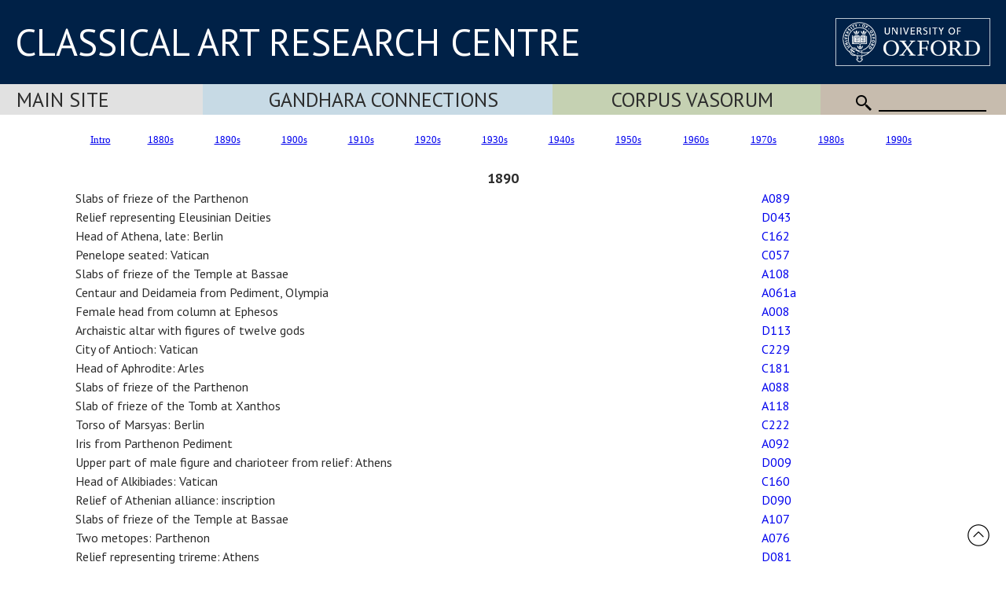

--- FILE ---
content_type: text/html; Charset=utf-8
request_url: https://www.carc.ox.ac.uk/Publications/ASP/shc.asp?acqDate=1890
body_size: 50955
content:
<!doctype html>
<html lang="en">
<head lang="en">
<meta charset="UTF-8">
<meta content="width=device-width, initial-scale=1.0" name="viewport" />
<title>Publications</title>
<link rel="canonical" href="https://www.carc.ox.ac.uk/Publications/ASP/shc.asp?acqDate=1890" />
<link rel="stylesheet" href="https://fonts.googleapis.com/css?family=Open+Sans:400|Fira+Sans:400,600,300|Oswald:400,500|Lora:400" />
<link rel="stylesheet" href="https://fonts.googleapis.com/css?family=PT+Sans:400,700,400italic,700italic|PT+Sans+Narrow:400,700|PT+Serif:400,700,400italic&subset=latin,latin-ext" />
<link href="/CARCTest15/css/carc4.css?v=21" rel="stylesheet" />
<link rel="shortcut icon" href="https://www.ox.ac.uk/sites/default/themes/custom/oxweb/favicon.ico" />
<link rel="apple-touch-icon" href="https://www.ox.ac.uk/sites/default/themes/custom/oxweb/apple-touch-icon-114x114.png" />
<link rel="apple-touch-icon-precomposed" href="https://www.ox.ac.uk/sites/default/themes/custom/oxweb/apple-touch-icon-114x114.png" />
<!-- Google Tag Manager -->
<script>(function(w,d,s,l,i){w[l]=w[l]||[];w[l].push({'gtm.start':
new Date().getTime(),event:'gtm.js'});var f=d.getElementsByTagName(s)[0],
j=d.createElement(s),dl=l!='dataLayer'?'&l='+l:'';j.async=true;j.src=
'https://www.googletagmanager.com/gtm.js?id='+i+dl;f.parentNode.insertBefore(j,f);
})(window,document,'script','dataLayer','GTM-NG2FTN64');</script>
<!-- End Google Tag Manager -->
<script type="text/javascript" src="/XDB/Javascript/analytics.js?v=55"></script>
<script type="text/javascript" src="/XDB/Javascript/toggleFrame.js?v=55"></script>
<script type="text/javascript" src="/XDB/Javascript/ajaxCommunications2.js?v=55"></script>
<script type="text/javascript" src="/XDB/Javascript/commonAjax.js?v=55"></script>
</head>
<body>

<script type="text/javascript">
var garrSliderTitles = [];
var garrSliderURLs = [];
var garrSliderImagesLarge = [];
var garrSliderImagesMedium = [];
var garrSliderImagesSmall = [];
</script>
<script src="/scripts/slider.js?v=55" type="text/javascript"></script>

<script>
	function showMenu(menuTitle) {
		if (!isMobile()) {
			document.getElementById(menuTitle).style.display='block';
		}
	}

	function showMenuMultiColumn(menuTitle) {
		if (!isMobile()) {
			document.getElementById(menuTitle).style.display='flex';
		}
	}

	function hideMenu(menuTitle) {
		if (!isMobile()) {
			document.getElementById(menuTitle).style.display='none';
		}
	}
	
	function toggleMenu(menuTitle) {
		if (isMobile()) {
			if (document.getElementById(menuTitle).style.display == 'block') {
				document.getElementById(menuTitle).style.display = 'none';
			} else {
				document.getElementById(menuTitle).style.display = 'block';
			}
		}
	}

	function showFrame(id) {
		document.getElementById(id).style.display = 'block';
	}
	
	function hideFrame(id) {
		document.getElementById(id).style.display = 'none';
	}

	function isMobile() {
		var element = document.getElementById('mobileMenu');
		var style = window.getComputedStyle(element);
		var display = style.getPropertyValue('display');
		if (display == 'block') 
			return(true);
		else
			return(false);
	}
	
	function toggleMobileMenu() {
		if (document.getElementById('mobileMenu').style.display == 'block')
			document.getElementById('mobileMenu').style.display='none';
		else
			document.getElementById('mobileMenu').style.display='block';		
	}

function MM_findObj(n, d) { //v4.0
var p,i,x; if(!d) d=document; if((p=n.indexOf("?"))>0&&parent.frames.length) {
d=parent.frames[n.substring(p+1)].document; n=n.substring(0,p);}
if(!(x=d[n])&&d.all) x=d.all[n]; for (i=0;!x&&i<d.forms.length;i++) x=d.forms[i][n];
for(i=0;!x&&d.layers&&i<d.layers.length;i++) x=MM_findObj(n,d.layers[i].document);
if(!x && document.getElementById) x=document.getElementById(n); return x;
}

function MM_showHideLayers() { //v3.0
var i,p,v,obj,args=MM_showHideLayers.arguments;
for (i=0; i<(args.length-2); i+=3) if ((obj=MM_findObj(args[i]))!=null) { v=args[i+2];
if (obj.style) { obj=obj.style; v=(v=='show')?'visible':(v='hide')?'hidden':v; }
obj.visibility=v; }
}

</script>

<div id="header">
<div class="titlewrapper">
  <div class="title" style="flex: 2; align-self: center; "><div style="margin-bottom: 8px;"><a href="/index.htm" style="line-height: 1.0em; ">CLASSICAL ART RESEARCH CENTRE</a></div></div>
	<div class="title logoContainer">
		<div style="vertical-align: top">
			<div class="logo">
				<a href="https://www.ox.ac.uk/"><img src="/images/headers/brand_marks_for_web1/brand marks for web/ox_brand3_rev_rect.gif" width="197" height="61" alt="University of Oxford" title="External link"/></a>
			</div>			
		</div>
	</div>
</div>
</div>

 <div class='departmentBarBackground'>
	   <div class='departmentBar'>
	     <div class='departmentBarItem MainSite departmentNotSelected' style="flex:1.1; text-align: left; padding-left: 1.3rem;"><a href='/carc'>Main Site</a></div>
	     <div class='departmentBarItem GandharaConnections departmentNotSelected' style="flex:2;"><a href='/GandharaConnections'>Gandhara Connections</a></div>
	     <div class='departmentBarItem CVA  departmentNotSelected' style="flex:1.5;"><a href='/cva'>Corpus Vasorum</a></div>
	     <div class='departmentBarItem SearchBackground' style="white-space:nowrap; cursor: default;">
					<div class='mobile'><img src='/images/template/icoMenu.png' onclick='toggleMobileMenu();' alt="Menu" /></div>
					<div class='nonMobile'>
						<img src='/CARCTest15/images/icoSearch.png' class='icoSearch' alt="Search" />
						<div class='icoSearch'>
							<input title="Enter the terms you wish to search for" type="text" 
							 class="searchBox" value="" size="15" maxlength="512" style="width:100%;"
							 id='SearchString'
							 onchange="window.location='/searchParent.asp?SearchString=' + encodeURIComponent(getElementById('SearchString').value);"
							 >
						</div>
					</div>
				</div>
		</div>

	<div id='mobileMenu'>

<a href='/carc' class='departmentMobileItem MainSite'>Main Site</a><a href='/gandharaConnections' class='departmentMobileItem GandharaConnections'>Gandhara Connections</a><a href='/cva' class='departmentMobileItem CVA'>Vase Corpus (CVA Online)</a>
					<div class='departmentMobileItem'>
					<div class='searchContainer'>
						<div style='flex:1'>
							<img src='/CARCTest15/images/icoSearch.png' class='icoSearch' alt="Search" />
						</div>
						<div style='flex:10'>
							<input title="Enter the terms you wish to search for" type="text" 
							 class="searchBox" value="" size="15" maxlength="512" style="width:100%;"
							 id='SearchStringMobile'
							 onchange="window.location='/searchParent.asp?SearchString=' + encodeURIComponent(getElementById('SearchStringMobile').value);"
							 >

						</div>
					</div>
	</div>


	</div>
</div>

<div id="contentXDB">

	<script language="JavaScript" src="/XDB/Javascript/commonPage3.js?v=55"></script><script language="JavaScript">
<!--
function calcVAT() {
	obj('VAT').value = Math.round(parseFloat(obj('Net').value) * 0 * 100) / 100;
	obj('Gross').value = parseFloat(obj('Net').value) + parseFloat(obj('VAT').value);
}

var gblnStopSave = false;  

function setListValue(editFieldName, listPrefix) {
	var entryVal, i, listVal, found, listValText;

  gblnStopSave = false;
	obj(editFieldName + 'Text').value = trimFull(obj(editFieldName + 'Text').value);
	entryVal = obj(editFieldName + 'Text').value.toUpperCase();
//alert('setlistvalue:' + editFieldName + ':' + entryVal + ':' + listPrefix);
  lastChar = entryVal.substring(entryVal.length, 1);
	found = false;
	if ((entryVal == ' ') || (entryVal == '')) {
		obj(listPrefix+editFieldName).selectedIndex = 0;
	}
	else {
		if (isNumeric(entryVal))  {
			for (i=0; i<obj(listPrefix+editFieldName).length; i++) {
				listVal = parseInt(obj(listPrefix+editFieldName).options[i].text, 10);
				if (isNaN(listVal)) {
					// do nothing
				}
				else {
					if (listVal >= entryVal) {
						obj(listPrefix+editFieldName).selectedIndex = i;
						i = obj(listPrefix+editFieldName).length + 1;
						found = true;
					}	
				}
			}		
		}
		else {
		  if (lastChar == '-') {
			  entryVal = stripListCharNoHyphen(entryVal).toUpperCase();
			} else {
			  entryVal = stripListChar(entryVal).toUpperCase();
			}
			for (i=0; i<obj(listPrefix+editFieldName).length; i++) {
  		  if (lastChar == '-') {
	  			listValText = stripListCharNoHyphen(obj(listPrefix+editFieldName).options[i].text.toUpperCase());
			  } else {
	  			listValText = stripListChar(obj(listPrefix+editFieldName).options[i].text.toUpperCase());
			  }
//alert(listValText + ':' + entryVal + ':' + (listValText >= entryVal) );
       listValText = deAccent(listValText); 
				if (listValText >= entryVal) {
					// only set if the first letters match exactly - otherwise we assume it is a new entry to the list
					listValText = listValText.substring(0,entryVal.length);
					if (listValText == entryVal) {
						obj(listPrefix+editFieldName).selectedIndex = i;
						i = obj(listPrefix+editFieldName).length + 1;
						found = true;
						}
					else {
						obj(listPrefix+editFieldName).selectedIndex = 0;
						i = obj(listPrefix+editFieldName).length + 1;
						found = true;
						}
				}	
			}
		}
		if ((found == false) || (obj(listPrefix+editFieldName).selectedIndex == 0)) {
			obj(listPrefix+editFieldName).selectedIndex = 0;
			if (listPrefix != '') {
				obj(editFieldName).value = '';
			}
		}
	}
}
//-->
</script>
<script type="text/javascript" src="/XDB/Javascript/analytics.js">
</script>


  <table width="90%" align="center" cellspacing="1">
    <tr align="center" valign="middle"> 
      <td height="20"> 
        <div align="center"><font color="#333399"><u><font face="Times New Roman, Times, serif" size="2"><a href="shc.asp">Intro</a></font></u></font></div>
      </td>
      <td height="20"> 
        <div align="center"><font color="#333399"><u><font face="Times New Roman, Times, serif" size="2"><a href="shc.asp?acqDate=1880">1880s</a></font></u></font></div>
      </td>
      <td height="20"> 
        <div align="center"><font color="#333399"><u><font face="Times New Roman, Times, serif" size="2"><a href="shc.asp?acqDate=1890">1890s</a></font></u></font></div>
      </td>
      <td height="20"> 
        <div align="center"><font color="#333399"><u><font face="Times New Roman, Times, serif" size="2"><a href="shc.asp?acqDate=1900">1900s</a></font></u></font></div>
      </td>
      <td height="20"> 
        <div align="center"><font color="#333399"><u><font face="Times New Roman, Times, serif" size="2"><a href="shc.asp?acqDate=1910">1910s</a></font></u></font></div>
      </td>
      <td height="20"> 
        <div align="center"><font color="#333399"><u><font face="Times New Roman, Times, serif" size="2"><a href="shc.asp?acqDate=1920">1920s</a></font></u></font></div>
      </td>
      <td height="20"> 
        <div align="center"><font color="#333399"><u><font face="Times New Roman, Times, serif" size="2"><a href="shc.asp?acqDate=1930">1930s</a></font></u></font></div>
      </td>
      <td height="20"> 
        <div align="center"><font color="#333399"><u><font face="Times New Roman, Times, serif" size="2"><a href="shc.asp?acqDate=1940">1940s</a></font></u></font></div>
      </td>
      <td height="20"> 
        <div align="center"><font color="#333399"><u><font face="Times New Roman, Times, serif" size="2"><a href="shc.asp?acqDate=1950">1950s</a></font></u></font></div>
      </td>
      <td height="20"> 
        <div align="center"><font color="#333399"><u><font face="Times New Roman, Times, serif" size="2"><a href="shc.asp?acqDate=1960">1960s</a></font></u></font></div>
      </td>
      <td height="20"> 
        <div align="center"><font color="#333399"><u><font face="Times New Roman, Times, serif" size="2"><a href="shc.asp?acqDate=1970">1970s</a></font></u></font></div>
      </td>
      <td height="20"> 
        <div align="center"><font color="#333399"><u><font face="Times New Roman, Times, serif" size="2"><a href="shc.asp?acqDate=1980">1980s</a></font></u></font></div>
      </td>
      <td height="20"> 
        <div align="center"><font color="#333399"><u><font face="Times New Roman, Times, serif" size="2"><a href="shc.asp?acqDate=1990">1990s</a></font></u></font></div>
      </td>
    </tr>
  </table>

<center>
  <TABLE width=90%>
<TR><TD colspan=2 align=center>&nbsp;</td></tr><TR><TD colspan=2 align=center><a name="1890"><font size=+1><B>1890</b></font></td></tr><TR><TD width=80% valign=top>Slabs of frieze of the Parthenon</TD><TD width=20% valign=top><A target=_blank href=/CGPrograms/Cast/ASP/Cast.asp?CastNo=A089>A089</a><BR></TD></TR>
<TR><TD width=80% valign=top>Relief representing Eleusinian Deities</TD><TD width=20% valign=top><A target=_blank href=/CGPrograms/Cast/ASP/Cast.asp?CastNo=D043>D043</a><BR></TD></TR>
<TR><TD width=80% valign=top>Head of Athena, late: Berlin</TD><TD width=20% valign=top><A target=_blank href=/CGPrograms/Cast/ASP/Cast.asp?CastNo=C162>C162</a><BR></TD></TR>
<TR><TD width=80% valign=top>Penelope seated: Vatican</TD><TD width=20% valign=top><A target=_blank href=/CGPrograms/Cast/ASP/Cast.asp?CastNo=C057>C057</a><BR></TD></TR>
<TR><TD width=80% valign=top>Slabs of frieze of the Temple at Bassae</TD><TD width=20% valign=top><A target=_blank href=/CGPrograms/Cast/ASP/Cast.asp?CastNo=A108>A108</a><BR></TD></TR>
<TR><TD width=80% valign=top>Centaur and Deidameia from Pediment, Olympia</TD><TD width=20% valign=top><A target=_blank href=/CGPrograms/Cast/ASP/Cast.asp?CastNo=A061a>A061a</a><BR></TD></TR>
<TR><TD width=80% valign=top>Female head from column at Ephesos</TD><TD width=20% valign=top><A target=_blank href=/CGPrograms/Cast/ASP/Cast.asp?CastNo=A008>A008</a><BR></TD></TR>
<TR><TD width=80% valign=top>Archaistic altar with figures of twelve gods</TD><TD width=20% valign=top><A target=_blank href=/CGPrograms/Cast/ASP/Cast.asp?CastNo=D113>D113</a><BR></TD></TR>
<TR><TD width=80% valign=top>City of Antioch: Vatican</TD><TD width=20% valign=top><A target=_blank href=/CGPrograms/Cast/ASP/Cast.asp?CastNo=C229>C229</a><BR></TD></TR>
<TR><TD width=80% valign=top>Head of Aphrodite: Arles</TD><TD width=20% valign=top><A target=_blank href=/CGPrograms/Cast/ASP/Cast.asp?CastNo=C181>C181</a><BR></TD></TR>
<TR><TD width=80% valign=top>Slabs of frieze of the Parthenon</TD><TD width=20% valign=top><A target=_blank href=/CGPrograms/Cast/ASP/Cast.asp?CastNo=A088>A088</a><BR></TD></TR>
<TR><TD width=80% valign=top>Slab of frieze of the Tomb at Xanthos</TD><TD width=20% valign=top><A target=_blank href=/CGPrograms/Cast/ASP/Cast.asp?CastNo=A118>A118</a><BR></TD></TR>
<TR><TD width=80% valign=top>Torso of Marsyas: Berlin</TD><TD width=20% valign=top><A target=_blank href=/CGPrograms/Cast/ASP/Cast.asp?CastNo=C222>C222</a><BR></TD></TR>
<TR><TD width=80% valign=top>Iris from Parthenon Pediment</TD><TD width=20% valign=top><A target=_blank href=/CGPrograms/Cast/ASP/Cast.asp?CastNo=A092>A092</a><BR></TD></TR>
<TR><TD width=80% valign=top>Upper part of male figure and charioteer from relief: Athens</TD><TD width=20% valign=top><A target=_blank href=/CGPrograms/Cast/ASP/Cast.asp?CastNo=D009>D009</a><BR></TD></TR>
<TR><TD width=80% valign=top>Head of Alkibiades: Vatican</TD><TD width=20% valign=top><A target=_blank href=/CGPrograms/Cast/ASP/Cast.asp?CastNo=C160>C160</a><BR></TD></TR>
<TR><TD width=80% valign=top>Relief of Athenian alliance: inscription</TD><TD width=20% valign=top><A target=_blank href=/CGPrograms/Cast/ASP/Cast.asp?CastNo=D090>D090</a><BR></TD></TR>
<TR><TD width=80% valign=top>Slabs of frieze of the Temple at Bassae</TD><TD width=20% valign=top><A target=_blank href=/CGPrograms/Cast/ASP/Cast.asp?CastNo=A107>A107</a><BR></TD></TR>
<TR><TD width=80% valign=top>Two metopes: Parthenon</TD><TD width=20% valign=top><A target=_blank href=/CGPrograms/Cast/ASP/Cast.asp?CastNo=A076>A076</a><BR></TD></TR>
<TR><TD width=80% valign=top>Relief representing trireme: Athens</TD><TD width=20% valign=top><A target=_blank href=/CGPrograms/Cast/ASP/Cast.asp?CastNo=D081>D081</a><BR></TD></TR>
<TR><TD width=80% valign=top>Demosthenes: Vatican</TD><TD width=20% valign=top><A target=_blank href=/CGPrograms/Cast/ASP/Cast.asp?CastNo=C212>C212</a><BR></TD></TR>
<TR><TD width=80% valign=top>Medusa Rondanini</TD><TD width=20% valign=top><A target=_blank href=/CGPrograms/Cast/ASP/Cast.asp?CastNo=B206b>B206b</a><BR></TD></TR>
<TR><TD width=80% valign=top>Terra-cotta plaque: Alcaeus and Sappho</TD><TD width=20% valign=top><A target=_blank href=/CGPrograms/Cast/ASP/Cast.asp?CastNo=D127>D127</a><BR></TD></TR>
<TR><TD width=80% valign=top>The group of Laocoon and his sons</TD><TD width=20% valign=top><A target=_blank href=/CGPrograms/Cast/ASP/Cast.asp?CastNo=B130b>B130b</a><BR></TD></TR>
<TR><TD width=80% valign=top>Seated youth: Olympia</TD><TD width=20% valign=top><A target=_blank href=/CGPrograms/Cast/ASP/Cast.asp?CastNo=B131>B131</a><BR></TD></TR>
<TR><TD width=80% valign=top>Relief from Pergamon: Giant and dog</TD><TD width=20% valign=top><A target=_blank href=/CGPrograms/Cast/ASP/Cast.asp?CastNo=A144>A144</a><BR></TD></TR>
<TR><TD width=80% valign=top>Torso of Herakles: Karlsruhe</TD><TD width=20% valign=top><A target=_blank href=/CGPrograms/Cast/ASP/Cast.asp?CastNo=C134>C134</a><BR></TD></TR>
<TR><TD width=80% valign=top>Two metopes: Parthenon</TD><TD width=20% valign=top><A target=_blank href=/CGPrograms/Cast/ASP/Cast.asp?CastNo=A075>A075</a><BR></TD></TR>
<TR><TD width=80% valign=top>Relief from an early temple at Assos: subject a feast</TD><TD width=20% valign=top><A target=_blank href=/CGPrograms/Cast/ASP/Cast.asp?CastNo=A009>A009</a><BR></TD></TR>
<TR><TD width=80% valign=top>Cyrene and lion: archaic relief, Olympia</TD><TD width=20% valign=top><A target=_blank href=/CGPrograms/Cast/ASP/Cast.asp?CastNo=A004>A004</a><BR></TD></TR>
<TR><TD width=80% valign=top>Three nymphs: relief</TD><TD width=20% valign=top><A target=_blank href=/CGPrograms/Cast/ASP/Cast.asp?CastNo=E002>E002</a><BR></TD></TR>
<TR><TD width=80% valign=top>Slabs of frieze of the Mausoleum</TD><TD width=20% valign=top><A target=_blank href=/CGPrograms/Cast/ASP/Cast.asp?CastNo=A138>A138</a><BR></TD></TR>
<TR><TD width=80% valign=top>Charioteer from Mausoleum frieze</TD><TD width=20% valign=top><A target=_blank href=/CGPrograms/Cast/ASP/Cast.asp?CastNo=A140>A140</a><BR></TD></TR>
<TR><TD width=80% valign=top>Kore from Erechtheum: London</TD><TD width=20% valign=top><A target=_blank href=/CGPrograms/Cast/ASP/Cast.asp?CastNo=A105>A105</a><BR></TD></TR>
<TR><TD width=80% valign=top>Slabs of frieze of the Parthenon</TD><TD width=20% valign=top><A target=_blank href=/CGPrograms/Cast/ASP/Cast.asp?CastNo=A090>A090</a><BR></TD></TR>
<TR><TD width=80% valign=top>Slabs of frieze of the Mausoleum</TD><TD width=20% valign=top><A target=_blank href=/CGPrograms/Cast/ASP/Cast.asp?CastNo=A139>A139</a><BR></TD></TR>
<TR><TD width=80% valign=top>Four-sided archaic stele: Sparta</TD><TD width=20% valign=top><A target=_blank href=/CGPrograms/Cast/ASP/Cast.asp?CastNo=D011>D011</a><BR></TD></TR>
<TR><TD width=80% valign=top>Upper part of male figure and charioteer from relief: Athens</TD><TD width=20% valign=top><A target=_blank href=/CGPrograms/Cast/ASP/Cast.asp?CastNo=D010>D010</a><BR></TD></TR>
<TR><TD width=80% valign=top>Theseus of the Parthenon</TD><TD width=20% valign=top><A target=_blank href=/CGPrograms/Cast/ASP/Cast.asp?CastNo=A091>A091</a><BR></TD></TR>
<TR><TD width=80% valign=top>Dedicatory relief to Dionysos</TD><TD width=20% valign=top><A target=_blank href=/CGPrograms/Cast/ASP/Cast.asp?CastNo=D079>D079</a><BR></TD></TR>
<TR><TD width=80% valign=top>Wounded Amazon: Capitol</TD><TD width=20% valign=top><A target=_blank href=/CGPrograms/Cast/ASP/Cast.asp?CastNo=C087>C087</a><BR></TD></TR>
<TR><TD width=80% valign=top>Venus Genetrix: Louvre</TD><TD width=20% valign=top><A target=_blank href=/CGPrograms/Cast/ASP/Cast.asp?CastNo=C093>C093</a><BR></TD></TR>
<TR><TD width=80% valign=top>Slabs of frieze of the Temple at Bassae</TD><TD width=20% valign=top><A target=_blank href=/CGPrograms/Cast/ASP/Cast.asp?CastNo=A106>A106</a><BR></TD></TR>
<TR><TD width=80% valign=top>Fragment of sepulchral relief: Aegina</TD><TD width=20% valign=top><A target=_blank href=/CGPrograms/Cast/ASP/Cast.asp?CastNo=D019>D019</a><BR></TD></TR>
<TR><TD colspan=2 align=center>&nbsp;</td></tr><TR><TD colspan=2 align=center><a name="1890"><font size=+1><B>1891</b></font></td></tr><TR><TD width=80% valign=top>Two heads and fragments from pediment, Tegea</TD><TD width=20% valign=top><A target=_blank href=/CGPrograms/Cast/ASP/Cast.asp?CastNo=A135>A135</a><BR></TD></TR>
<TR><TD width=80% valign=top>Three figures from Pediment of Aegina, Munich</TD><TD width=20% valign=top><A target=_blank href=/CGPrograms/Cast/ASP/Cast.asp?CastNo=A036>A036</a><BR></TD></TR>
<TR><TD width=80% valign=top>Relief of Peliades, Lateran</TD><TD width=20% valign=top><A target=_blank href=/CGPrograms/Cast/ASP/Cast.asp?CastNo=E007>E007</a><BR></TD></TR>
<TR><TD width=80% valign=top>Three figures from Pediment of Aegina, Munich</TD><TD width=20% valign=top><A target=_blank href=/CGPrograms/Cast/ASP/Cast.asp?CastNo=A031>A031</a>, <A target=_blank href=/CGPrograms/Cast/ASP/Cast.asp?CastNo=A035>A035</a><BR></TD></TR>
<TR><TD width=80% valign=top>Two heads and fragments from pediment, Tegea</TD><TD width=20% valign=top><A target=_blank href=/CGPrograms/Cast/ASP/Cast.asp?CastNo=A134>A134</a>, <A target=_blank href=/CGPrograms/Cast/ASP/Cast.asp?CastNo=A132>A132</a><BR></TD></TR>
<TR><TD width=80% valign=top>The Idolino, Florence</TD><TD width=20% valign=top><A target=_blank href=/CGPrograms/Cast/ASP/Cast.asp?CastNo=B187>B187</a><BR></TD></TR>
<TR><TD width=80% valign=top>Two heads and fragments from pediment, Tegea</TD><TD width=20% valign=top><A target=_blank href=/CGPrograms/Cast/ASP/Cast.asp?CastNo=A133>A133</a><BR></TD></TR>
<TR><TD width=80% valign=top>Archaic head of warrior, Munich</TD><TD width=20% valign=top><A target=_blank href=/CGPrograms/Cast/ASP/Cast.asp?CastNo=C001>C001</a><BR></TD></TR>
<TR><TD width=80% valign=top>Ilioneus, Munich</TD><TD width=20% valign=top><A target=_blank href=/CGPrograms/Cast/ASP/Cast.asp?CastNo=C121>C121</a><BR></TD></TR>
<TR><TD width=80% valign=top>Head of Eubuleus, Eleusis</TD><TD width=20% valign=top><A target=_blank href=/CGPrograms/Cast/ASP/Cast.asp?CastNo=B099>B099</a><BR></TD></TR>
<TR><TD colspan=2 align=center>&nbsp;</td></tr><TR><TD colspan=2 align=center><a name="1890"><font size=+1><B>1893</b></font></td></tr><TR><TD width=80% valign=top>Head from Argive Heraion</TD><TD width=20% valign=top><A target=_blank href=/CGPrograms/Cast/ASP/Cast.asp?CastNo=A113>A113</a><BR></TD></TR>
<TR><TD colspan=2 align=center>&nbsp;</td></tr><TR><TD colspan=2 align=center><a name="1890"><font size=+1><B>1894</b></font></td></tr><TR><TD width=80% valign=top>Archaic Hera, Ludovisi</TD><TD width=20% valign=top><A target=_blank href=/CGPrograms/Cast/ASP/Cast.asp?CastNo=B082>B082</a><BR></TD></TR>
<TR><TD width=80% valign=top>Sophokles, Lateran</TD><TD width=20% valign=top><A target=_blank href=/CGPrograms/Cast/ASP/Cast.asp?CastNo=C141b>C141b</a><BR></TD></TR>
<TR><TD width=80% valign=top>Stele, Hunter and dogs, Thespiai</TD><TD width=20% valign=top><A target=_blank href=/CGPrograms/Cast/ASP/Cast.asp?CastNo=D017>D017</a><BR></TD></TR>
<TR><TD width=80% valign=top>Scenes from Gjölbaschi tomb, Vienna</TD><TD width=20% valign=top><A target=_blank href=/CGPrograms/Cast/ASP/Cast.asp?CastNo=A120c>A120c</a>, <A target=_blank href=/CGPrograms/Cast/ASP/Cast.asp?CastNo=A120i>A120i</a>, <A target=_blank href=/CGPrograms/Cast/ASP/Cast.asp?CastNo=A120e>A120e</a><BR></TD></TR>
<TR><TD width=80% valign=top>Restoration of Nike of Paionios</TD><TD width=20% valign=top><A target=_blank href=/CGPrograms/Cast/ASP/Cast.asp?CastNo=B086a>B086a</a><BR></TD></TR>
<TR><TD width=80% valign=top>Scenes from Gjölbaschi tomb, Vienna</TD><TD width=20% valign=top><A target=_blank href=/CGPrograms/Cast/ASP/Cast.asp?CastNo=A119c>A119c</a><BR></TD></TR>
<TR><TD width=80% valign=top>Frieze of the monument of Lysikrates, Athens</TD><TD width=20% valign=top><A target=_blank href=/CGPrograms/Cast/ASP/Cast.asp?CastNo=A141f>A141f</a><BR></TD></TR>
<TR><TD width=80% valign=top>Posideon, Vatican</TD><TD width=20% valign=top><A target=_blank href=/CGPrograms/Cast/ASP/Cast.asp?CastNo=C219>C219</a><BR></TD></TR>
<TR><TD width=80% valign=top>Scenes from Gjölbaschi tomb, Vienna</TD><TD width=20% valign=top><A target=_blank href=/CGPrograms/Cast/ASP/Cast.asp?CastNo=A119f>A119f</a><BR></TD></TR>
<TR><TD width=80% valign=top>Artemis of Gabii, Louvre</TD><TD width=20% valign=top><A target=_blank href=/CGPrograms/Cast/ASP/Cast.asp?CastNo=C179>C179</a><BR></TD></TR>
<TR><TD width=80% valign=top>Stele, seated lady, Athens</TD><TD width=20% valign=top><A target=_blank href=/CGPrograms/Cast/ASP/Cast.asp?CastNo=D037>D037</a><BR></TD></TR>
<TR><TD width=80% valign=top>Scenes from Gjölbaschi tomb, Vienna</TD><TD width=20% valign=top><A target=_blank href=/CGPrograms/Cast/ASP/Cast.asp?CastNo=A119a>A119a</a><BR></TD></TR>
<TR><TD width=80% valign=top>Archaic four-sided basis, Athens</TD><TD width=20% valign=top><A target=_blank href=/CGPrograms/Cast/ASP/Cast.asp?CastNo=D094>D094</a><BR></TD></TR>
<TR><TD width=80% valign=top>Scenes from Gjölbaschi tomb, Vienna</TD><TD width=20% valign=top><A target=_blank href=/CGPrograms/Cast/ASP/Cast.asp?CastNo=A119d>A119d</a><BR></TD></TR>
<TR><TD width=80% valign=top>Archaistic Athena, Dresden</TD><TD width=20% valign=top><A target=_blank href=/CGPrograms/Cast/ASP/Cast.asp?CastNo=B211>B211</a><BR></TD></TR>
<TR><TD width=80% valign=top>Female head, Madrid (Lady Evans)</TD><TD width=20% valign=top><A target=_blank href=/CGPrograms/Cast/ASP/Cast.asp?CastNo=C068>C068</a><BR></TD></TR>
<TR><TD width=80% valign=top>Harmodios, Naples</TD><TD width=20% valign=top><A target=_blank href=/CGPrograms/Cast/ASP/Cast.asp?CastNo=C246>C246</a><BR></TD></TR>
<TR><TD width=80% valign=top>Scenes from Gjölbaschi tomb, Vienna</TD><TD width=20% valign=top><A target=_blank href=/CGPrograms/Cast/ASP/Cast.asp?CastNo=A119b>A119b</a>, <A target=_blank href=/CGPrograms/Cast/ASP/Cast.asp?CastNo=A120a>A120a</a>, <A target=_blank href=/CGPrograms/Cast/ASP/Cast.asp?CastNo=A120j>A120j</a><BR></TD></TR>
<TR><TD width=80% valign=top>Manes of Kottabos</TD><TD width=20% valign=top><A target=_blank href=/CGPrograms/Cast/ASP/Cast.asp?CastNo=F074>F074</a><BR></TD></TR>
<TR><TD width=80% valign=top>Restored head of warrior, Tegea</TD><TD width=20% valign=top><A target=_blank href=/CGPrograms/Cast/ASP/Cast.asp?CastNo=A137>A137</a><BR></TD></TR>
<TR><TD width=80% valign=top>Antiochus IV of Commagene and Herakles, Nimrud Dagh</TD><TD width=20% valign=top><A target=_blank href=/CGPrograms/Cast/ASP/Cast.asp?CastNo=A146>A146</a><BR></TD></TR>
<TR><TD width=80% valign=top>Frieze of the monument of Lysikrates, Athens</TD><TD width=20% valign=top><A target=_blank href=/CGPrograms/Cast/ASP/Cast.asp?CastNo=A141r>A141r</a>, <A target=_blank href=/CGPrograms/Cast/ASP/Cast.asp?CastNo=A141l>A141l</a><BR></TD></TR>
<TR><TD width=80% valign=top>Scenes from Gjölbaschi tomb, Vienna</TD><TD width=20% valign=top><A target=_blank href=/CGPrograms/Cast/ASP/Cast.asp?CastNo=A120d>A120d</a><BR></TD></TR>
<TR><TD width=80% valign=top>Stele from the Ilissos, Athens</TD><TD width=20% valign=top><A target=_blank href=/CGPrograms/Cast/ASP/Cast.asp?CastNo=D076>D076</a><BR></TD></TR>
<TR><TD width=80% valign=top>Alexander the Great, Louvre</TD><TD width=20% valign=top><A target=_blank href=/CGPrograms/Cast/ASP/Cast.asp?CastNo=C151>C151</a><BR></TD></TR>
<TR><TD width=80% valign=top>Frieze of the monument of Lysikrates, Athens</TD><TD width=20% valign=top><A target=_blank href=/CGPrograms/Cast/ASP/Cast.asp?CastNo=A141j>A141j</a><BR></TD></TR>
<TR><TD width=80% valign=top>Amazon Mattei, Vatican</TD><TD width=20% valign=top><A target=_blank href=/CGPrograms/Cast/ASP/Cast.asp?CastNo=C089>C089</a><BR></TD></TR>
<TR><TD width=80% valign=top>Ganymede and eagle, Vatican</TD><TD width=20% valign=top><A target=_blank href=/CGPrograms/Cast/ASP/Cast.asp?CastNo=C124>C124</a><BR></TD></TR>
<TR><TD width=80% valign=top>Niobe and daughter, Florence</TD><TD width=20% valign=top><A target=_blank href=/CGPrograms/Cast/ASP/Cast.asp?CastNo=C195b>C195b</a><BR></TD></TR>
<TR><TD width=80% valign=top>Scenes from Gjölbaschi tomb, Vienna</TD><TD width=20% valign=top><A target=_blank href=/CGPrograms/Cast/ASP/Cast.asp?CastNo=A120g>A120g</a>, <A target=_blank href=/CGPrograms/Cast/ASP/Cast.asp?CastNo=A119e>A119e</a><BR></TD></TR>
<TR><TD width=80% valign=top>Frieze of the monument of Lysikrates, Athens</TD><TD width=20% valign=top><A target=_blank href=/CGPrograms/Cast/ASP/Cast.asp?CastNo=A141e>A141e</a>, <A target=_blank href=/CGPrograms/Cast/ASP/Cast.asp?CastNo=A141m>A141m</a>, <A target=_blank href=/CGPrograms/Cast/ASP/Cast.asp?CastNo=A141o>A141o</a><BR></TD></TR>
<TR><TD width=80% valign=top>Scenes from Gjölbaschi tomb, Vienna</TD><TD width=20% valign=top><A target=_blank href=/CGPrograms/Cast/ASP/Cast.asp?CastNo=A120b>A120b</a><BR></TD></TR>
<TR><TD width=80% valign=top>Nike, Thespiai</TD><TD width=20% valign=top><A target=_blank href=/CGPrograms/Cast/ASP/Cast.asp?CastNo=D102>D102</a><BR></TD></TR>
<TR><TD width=80% valign=top>Lion-gate, Mycenae</TD><TD width=20% valign=top><A target=_blank href=/CGPrograms/Cast/ASP/Cast.asp?CastNo=A001a>A001a</a><BR></TD></TR>
<TR><TD width=80% valign=top>Apollo, archaic</TD><TD width=20% valign=top><A target=_blank href=/CGPrograms/Cast/ASP/Cast.asp?CastNo=F033>F033</a><BR></TD></TR>
<TR><TD width=80% valign=top>Scenes from Gjölbaschi tomb, Vienna</TD><TD width=20% valign=top><A target=_blank href=/CGPrograms/Cast/ASP/Cast.asp?CastNo=A120h>A120h</a><BR></TD></TR>
<TR><TD width=80% valign=top>Torso of Athena, Athens</TD><TD width=20% valign=top><A target=_blank href=/CGPrograms/Cast/ASP/Cast.asp?CastNo=C078>C078</a><BR></TD></TR>
<TR><TD width=80% valign=top>Frieze of the monument of Lysikrates, Athens</TD><TD width=20% valign=top><A target=_blank href=/CGPrograms/Cast/ASP/Cast.asp?CastNo=A141c>A141c</a><BR></TD></TR>
<TR><TD width=80% valign=top>Female head (Lord Ronald Gower)</TD><TD width=20% valign=top><A target=_blank href=/CGPrograms/Cast/ASP/Cast.asp?CastNo=C180>C180</a><BR></TD></TR>
<TR><TD width=80% valign=top>Athena Lemnia, Dresden (head, Bologna)</TD><TD width=20% valign=top><A target=_blank href=/CGPrograms/Cast/ASP/Cast.asp?CastNo=C075b>C075b</a><BR></TD></TR>
<TR><TD width=80% valign=top>Frieze of the monument of Lysikrates, Athens</TD><TD width=20% valign=top><A target=_blank href=/CGPrograms/Cast/ASP/Cast.asp?CastNo=A141k>A141k</a><BR></TD></TR>
<TR><TD width=80% valign=top>Bronze youth, Berlin</TD><TD width=20% valign=top><A target=_blank href=/CGPrograms/Cast/ASP/Cast.asp?CastNo=B188>B188</a><BR></TD></TR>
<TR><TD width=80% valign=top>Frieze of the monument of Lysikrates, Athens</TD><TD width=20% valign=top><A target=_blank href=/CGPrograms/Cast/ASP/Cast.asp?CastNo=A141p>A141p</a><BR></TD></TR>
<TR><TD width=80% valign=top>Bronze boxer, Rome</TD><TD width=20% valign=top><A target=_blank href=/CGPrograms/Cast/ASP/Cast.asp?CastNo=B129>B129</a><BR></TD></TR>
<TR><TD width=80% valign=top>Janiform bust, Madrid (Lady Evans)</TD><TD width=20% valign=top><A target=_blank href=/CGPrograms/Cast/ASP/Cast.asp?CastNo=C085>C085</a><BR></TD></TR>
<TR><TD width=80% valign=top>Scenes from Gjölbaschi tomb, Vienna</TD><TD width=20% valign=top><A target=_blank href=/CGPrograms/Cast/ASP/Cast.asp?CastNo=A120f>A120f</a><BR></TD></TR>
<TR><TD width=80% valign=top>Frieze of the monument of Lysikrates, Athens</TD><TD width=20% valign=top><A target=_blank href=/CGPrograms/Cast/ASP/Cast.asp?CastNo=A141i>A141i</a><BR></TD></TR>
<TR><TD width=80% valign=top>Heading of Treaty, Athena and Cius, Athens</TD><TD width=20% valign=top><A target=_blank href=/CGPrograms/Cast/ASP/Cast.asp?CastNo=D056>D056</a><BR></TD></TR>
<TR><TD width=80% valign=top>Frieze of the monument of Lysikrates, Athens</TD><TD width=20% valign=top><A target=_blank href=/CGPrograms/Cast/ASP/Cast.asp?CastNo=A141b>A141b</a>, <A target=_blank href=/CGPrograms/Cast/ASP/Cast.asp?CastNo=A141d>A141d</a>, <A target=_blank href=/CGPrograms/Cast/ASP/Cast.asp?CastNo=A141g>A141g</a><BR></TD></TR>
<TR><TD width=80% valign=top>Diadoumenos, Kassel</TD><TD width=20% valign=top><A target=_blank href=/CGPrograms/Cast/ASP/Cast.asp?CastNo=C038>C038</a><BR></TD></TR>
<TR><TD width=80% valign=top>Frieze of the monument of Lysikrates, Athens</TD><TD width=20% valign=top><A target=_blank href=/CGPrograms/Cast/ASP/Cast.asp?CastNo=A141n>A141n</a>, <A target=_blank href=/CGPrograms/Cast/ASP/Cast.asp?CastNo=A141q>A141q</a>, <A target=_blank href=/CGPrograms/Cast/ASP/Cast.asp?CastNo=A141h>A141h</a><BR></TD></TR>
<TR><TD width=80% valign=top>Spaniard, Madrid</TD><TD width=20% valign=top><A target=_blank href=/CGPrograms/Cast/ASP/Cast.asp?CastNo=B182>B182</a><BR></TD></TR>
<TR><TD colspan=2 align=center>&nbsp;</td></tr><TR><TD colspan=2 align=center><a name="1890"><font size=+1><B>1895</b></font></td></tr><TR><TD width=80% valign=top>Two helmeted heads, Argive Heraion</TD><TD width=20% valign=top><A target=_blank href=/CGPrograms/Cast/ASP/Cast.asp?CastNo=A109>A109</a><BR></TD></TR>
<TR><TD width=80% valign=top>Upper part of female figure, Argive Heraion</TD><TD width=20% valign=top><A target=_blank href=/CGPrograms/Cast/ASP/Cast.asp?CastNo=A110>A110</a><BR></TD></TR>
<TR><TD width=80% valign=top>Colossal head of Athena (Eubulides)</TD><TD width=20% valign=top><A target=_blank href=/CGPrograms/Cast/ASP/Cast.asp?CastNo=B149>B149</a><BR></TD></TR>
<TR><TD width=80% valign=top>Ephebe, Athenian Acropolis</TD><TD width=20% valign=top><A target=_blank href=/CGPrograms/Cast/ASP/Cast.asp?CastNo=B068a>B068a</a><BR></TD></TR>
<TR><TD width=80% valign=top>Figure of Victory on a smaller scale and two heads, Epidauros</TD><TD width=20% valign=top><A target=_blank href=/CGPrograms/Cast/ASP/Cast.asp?CastNo=A131>A131</a><BR></TD></TR>
<TR><TD width=80% valign=top>Architectural details, Argive Heraion</TD><TD width=20% valign=top><A target=_blank href=/CGPrograms/Cast/ASP/Cast.asp?CastNo=A167>A167</a><BR></TD></TR>
<TR><TD width=80% valign=top>Three groups from Eleusis, copies of W. Pediment of Parthenon</TD><TD width=20% valign=top><A target=_blank href=/CGPrograms/Cast/ASP/Cast.asp?CastNo=A099>A099</a><BR></TD></TR>
<TR><TD width=80% valign=top>Architectural details, Argive Heraion</TD><TD width=20% valign=top><A target=_blank href=/CGPrograms/Cast/ASP/Cast.asp?CastNo=A115>A115</a><BR></TD></TR>
<TR><TD width=80% valign=top>Three colossal heads from Lykosoura (Demeter, Artemis, Anytos)</TD><TD width=20% valign=top><A target=_blank href=/CGPrograms/Cast/ASP/Cast.asp?CastNo=B145>B145</a><BR></TD></TR>
<TR><TD width=80% valign=top>Three groups from Eleusis, copies of W. Pediment of Parthenon</TD><TD width=20% valign=top><A target=_blank href=/CGPrograms/Cast/ASP/Cast.asp?CastNo=A098>A098</a><BR></TD></TR>
<TR><TD width=80% valign=top>Two reliefs of dancing girls, Theatre of Dionysos</TD><TD width=20% valign=top><A target=_blank href=/CGPrograms/Cast/ASP/Cast.asp?CastNo=D133>D133</a><BR></TD></TR>
<TR><TD width=80% valign=top>Relief, Mourning Athena</TD><TD width=20% valign=top><A target=_blank href=/CGPrograms/Cast/ASP/Cast.asp?CastNo=D042>D042</a><BR></TD></TR>
<TR><TD width=80% valign=top>Stele of Dexileos</TD><TD width=20% valign=top><A target=_blank href=/CGPrograms/Cast/ASP/Cast.asp?CastNo=D067>D067</a><BR></TD></TR>
<TR><TD width=80% valign=top>Stele from Larissa (Polyxena)</TD><TD width=20% valign=top><A target=_blank href=/CGPrograms/Cast/ASP/Cast.asp?CastNo=D035>D035</a><BR></TD></TR>
<TR><TD width=80% valign=top>Reliefs from basis at Mantinea, by Praxiteles</TD><TD width=20% valign=top><A target=_blank href=/CGPrograms/Cast/ASP/Cast.asp?CastNo=D092>D092</a><BR></TD></TR>
<TR><TD width=80% valign=top>Two helmeted heads, Argive Heraion</TD><TD width=20% valign=top><A target=_blank href=/CGPrograms/Cast/ASP/Cast.asp?CastNo=A112>A112</a><BR></TD></TR>
<TR><TD width=80% valign=top>Basis of statue by Bryaxis</TD><TD width=20% valign=top><A target=_blank href=/CGPrograms/Cast/ASP/Cast.asp?CastNo=D091b>D091b</a><BR></TD></TR>
<TR><TD width=80% valign=top>Head of Demeter of Knidos</TD><TD width=20% valign=top><A target=_blank href=/CGPrograms/Cast/ASP/Cast.asp?CastNo=B120>B120</a><BR></TD></TR>
<TR><TD width=80% valign=top>Relief representing Asklepios seated, Epidauros</TD><TD width=20% valign=top><A target=_blank href=/CGPrograms/Cast/ASP/Cast.asp?CastNo=D089>D089</a><BR></TD></TR>
<TR><TD width=80% valign=top>Figure of Victory on a smaller scale and two heads, Epidauros</TD><TD width=20% valign=top><A target=_blank href=/CGPrograms/Cast/ASP/Cast.asp?CastNo=A129>A129</a><BR></TD></TR>
<TR><TD width=80% valign=top>Torso of boy, Argive Heraion</TD><TD width=20% valign=top><A target=_blank href=/CGPrograms/Cast/ASP/Cast.asp?CastNo=A111>A111</a><BR></TD></TR>
<TR><TD width=80% valign=top>Nereid on a sea-horse, Epidauros</TD><TD width=20% valign=top><A target=_blank href=/CGPrograms/Cast/ASP/Cast.asp?CastNo=A127>A127</a><BR></TD></TR>
<TR><TD width=80% valign=top>Head of a diskobolos; sepulchral</TD><TD width=20% valign=top><A target=_blank href=/CGPrograms/Cast/ASP/Cast.asp?CastNo=D002>D002</a><BR></TD></TR>
<TR><TD width=80% valign=top>Figure of Victory on a smaller scale and two heads, Epidauros</TD><TD width=20% valign=top><A target=_blank href=/CGPrograms/Cast/ASP/Cast.asp?CastNo=A130>A130</a><BR></TD></TR>
<TR><TD width=80% valign=top>Part of garment from Lykosoura</TD><TD width=20% valign=top><A target=_blank href=/CGPrograms/Cast/ASP/Cast.asp?CastNo=B142>B142</a><BR></TD></TR>
<TR><TD width=80% valign=top>Two reliefs of dancing girls, Theatre of Dionysos</TD><TD width=20% valign=top><A target=_blank href=/CGPrograms/Cast/ASP/Cast.asp?CastNo=D108>D108</a><BR></TD></TR>
<TR><TD width=80% valign=top>Two Amazons on horseback, Epidauros</TD><TD width=20% valign=top><A target=_blank href=/CGPrograms/Cast/ASP/Cast.asp?CastNo=A121c>A121c</a><BR></TD></TR>
<TR><TD width=80% valign=top>Head of a Centaur, Epidauros</TD><TD width=20% valign=top><A target=_blank href=/CGPrograms/Cast/ASP/Cast.asp?CastNo=A121>A121</a><BR></TD></TR>
<TR><TD width=80% valign=top>Stele from Lamptrai, with reliefs</TD><TD width=20% valign=top><A target=_blank href=/CGPrograms/Cast/ASP/Cast.asp?CastNo=D001>D001</a><BR></TD></TR>
<TR><TD width=80% valign=top>Three groups from Eleusis, copies of W. Pediment of Parthenon</TD><TD width=20% valign=top><A target=_blank href=/CGPrograms/Cast/ASP/Cast.asp?CastNo=A100>A100</a><BR></TD></TR>
<TR><TD width=80% valign=top>Three colossal heads from Lykosoura (Demeter, Artemis, Anytos)</TD><TD width=20% valign=top><A target=_blank href=/CGPrograms/Cast/ASP/Cast.asp?CastNo=B143>B143</a><BR></TD></TR>
<TR><TD width=80% valign=top>Upper part of a Victory and head, Epidauros</TD><TD width=20% valign=top><A target=_blank href=/CGPrograms/Cast/ASP/Cast.asp?CastNo=A126>A126</a><BR></TD></TR>
<TR><TD width=80% valign=top>Female figure from Delos, dedicated by Nikandre</TD><TD width=20% valign=top><A target=_blank href=/CGPrograms/Cast/ASP/Cast.asp?CastNo=B035>B035</a><BR></TD></TR>
<TR><TD width=80% valign=top>Three colossal heads from Lykosoura (Demeter, Artemis, Anytos)</TD><TD width=20% valign=top><A target=_blank href=/CGPrograms/Cast/ASP/Cast.asp?CastNo=B144>B144</a><BR></TD></TR>
<TR><TD width=80% valign=top>Two Amazons on horseback, Epidauros</TD><TD width=20% valign=top><A target=_blank href=/CGPrograms/Cast/ASP/Cast.asp?CastNo=A123>A123</a><BR></TD></TR>
<TR><TD width=80% valign=top>Architectural details, Argive Heraion</TD><TD width=20% valign=top><A target=_blank href=/CGPrograms/Cast/ASP/Cast.asp?CastNo=A166>A166</a><BR></TD></TR>
<TR><TD colspan=2 align=center>&nbsp;</td></tr><TR><TD colspan=2 align=center><a name="1890"><font size=+1><B>1896</b></font></td></tr><TR><TD width=80% valign=top>Head of Apollo, Mausoleum</TD><TD width=20% valign=top><A target=_blank href=/CGPrograms/Cast/ASP/Cast.asp?CastNo=B098>B098</a><BR></TD></TR>
<TR><TD width=80% valign=top>Head of warrior, Aegina pediment (Lady Evans)</TD><TD width=20% valign=top><A target=_blank href=/CGPrograms/Cast/ASP/Cast.asp?CastNo=A030>A030</a><BR></TD></TR>
<TR><TD width=80% valign=top>Head of Iris from the Parthenon Frieze</TD><TD width=20% valign=top><A target=_blank href=/CGPrograms/Cast/ASP/Cast.asp?CastNo=A086e>A086e</a><BR></TD></TR>
<TR><TD width=80% valign=top>Head of Artemis, Hierapytna (Arthur Evans)</TD><TD width=20% valign=top><A target=_blank href=/CGPrograms/Cast/ASP/Cast.asp?CastNo=C232>C232</a><BR></TD></TR>
<TR><TD width=80% valign=top>Head of Athena, Aegina pediment (Lady Evans)</TD><TD width=20% valign=top><A target=_blank href=/CGPrograms/Cast/ASP/Cast.asp?CastNo=A033>A033</a><BR></TD></TR>
<TR><TD width=80% valign=top>Bust of a male figure (Daedalic School) from Crete (Arthur Evans)</TD><TD width=20% valign=top><A target=_blank href=/CGPrograms/Cast/ASP/Cast.asp?CastNo=B003>B003</a><BR></TD></TR>
<TR><TD colspan=2 align=center>&nbsp;</td></tr><TR><TD colspan=2 align=center><a name="1890"><font size=+1><B>1897</b></font></td></tr><TR><TD width=80% valign=top>Head of an athlete, Attic school. Munich</TD><TD width=20% valign=top><A target=_blank href=/CGPrograms/Cast/ASP/Cast.asp?CastNo=C100>C100</a><BR></TD></TR>
<TR><TD width=80% valign=top>Roman lady, Herculaneum. Dresden</TD><TD width=20% valign=top><A target=_blank href=/CGPrograms/Cast/ASP/Cast.asp?CastNo=C192>C192</a><BR></TD></TR>
<TR><TD width=80% valign=top>Head of a Roman, published as Antiochus of Syria. Munich</TD><TD width=20% valign=top><A target=_blank href=/CGPrograms/Cast/ASP/Cast.asp?CastNo=B171>B171</a><BR></TD></TR>
<TR><TD width=80% valign=top>Head of young German, British Museum</TD><TD width=20% valign=top><A target=_blank href=/CGPrograms/Cast/ASP/Cast.asp?CastNo=B183>B183</a><BR></TD></TR>
<TR><TD width=80% valign=top>Satyr pouring wine, Praxitelean. Dresden</TD><TD width=20% valign=top><A target=_blank href=/CGPrograms/Cast/ASP/Cast.asp?CastNo=C110>C110</a><BR></TD></TR>
<TR><TD width=80% valign=top>Sepulchral lekythos: scene of farewell. Munich</TD><TD width=20% valign=top><A target=_blank href=/CGPrograms/Cast/ASP/Cast.asp?CastNo=D065>D065</a><BR></TD></TR>
<TR><TD width=80% valign=top>Heroic king, early fifth century. Munich</TD><TD width=20% valign=top><A target=_blank href=/CGPrograms/Cast/ASP/Cast.asp?CastNo=C048>C048</a><BR></TD></TR>
<TR><TD width=80% valign=top>A fifth-century head, in the style resembling the Nike of Paionios (Miss Hertz)</TD><TD width=20% valign=top><A target=_blank href=/CGPrograms/Cast/ASP/Cast.asp?CastNo=C091>C091</a><BR></TD></TR>
<TR><TD width=80% valign=top>A running Nereid, from the Lycian tomb</TD><TD width=20% valign=top><A target=_blank href=/CGPrograms/Cast/ASP/Cast.asp?CastNo=A117>A117</a><BR></TD></TR>
<TR><TD width=80% valign=top>Archaic male torso from Boeotia, British Museum</TD><TD width=20% valign=top><A target=_blank href=/CGPrograms/Cast/ASP/Cast.asp?CastNo=B010>B010</a><BR></TD></TR>
<TR><TD colspan=2 align=center>&nbsp;</td></tr><TR><TD colspan=2 align=center><a name="1890"><font size=+1><B>1898</b></font></td></tr><TR><TD width=80% valign=top>Head of Aphrodite. Toulouse (Lady Evans)</TD><TD width=20% valign=top><A target=_blank href=/CGPrograms/Cast/ASP/Cast.asp?CastNo=C174>C174</a><BR></TD></TR>
<TR><TD width=80% valign=top>Portrait head of Seneca</TD><TD width=20% valign=top><A target=_blank href=/CGPrograms/Cast/ASP/Cast.asp?CastNo=H015>H015</a><BR></TD></TR>
<TR><TD width=80% valign=top>Portrait head of Aeschines</TD><TD width=20% valign=top><A target=_blank href=/CGPrograms/Cast/ASP/Cast.asp?CastNo=C211>C211</a><BR></TD></TR>
<TR><TD width=80% valign=top>Relief: Hermes and Aphrodite. Munich</TD><TD width=20% valign=top><A target=_blank href=/CGPrograms/Cast/ASP/Cast.asp?CastNo=D049>D049</a><BR></TD></TR>
<TR><TD width=80% valign=top>Alexander arming, Munich</TD><TD width=20% valign=top><A target=_blank href=/CGPrograms/Cast/ASP/Cast.asp?CastNo=C156>C156</a><BR></TD></TR>
<TR><TD width=80% valign=top>Portrait head of Aristophanes</TD><TD width=20% valign=top><A target=_blank href=/CGPrograms/Cast/ASP/Cast.asp?CastNo=C159>C159</a><BR></TD></TR>
<TR><TD width=80% valign=top>Relief: Jesus Christ and a disciple. Berlin</TD><TD width=20% valign=top><A target=_blank href=/CGPrograms/Cast/ASP/Cast.asp?CastNo=D126>D126</a><BR></TD></TR>
<TR><TD width=80% valign=top>Portrait head of Cleopatra</TD><TD width=20% valign=top><A target=_blank href=/CGPrograms/Cast/ASP/Cast.asp?CastNo=B197>B197</a><BR></TD></TR>
<TR><TD width=80% valign=top>Portrait head of Aristophanes</TD><TD width=20% valign=top><A target=_blank href=/CGPrograms/Cast/ASP/Cast.asp?CastNo=C158>C158</a><BR></TD></TR>
<TR><TD width=80% valign=top>Portrait head of Plato</TD><TD width=20% valign=top><A target=_blank href=/CGPrograms/Cast/ASP/Cast.asp?CastNo=C149>C149</a><BR></TD></TR>
<TR><TD width=80% valign=top>Head of Dionysos. British Museum</TD><TD width=20% valign=top><A target=_blank href=/CGPrograms/Cast/ASP/Cast.asp?CastNo=B192>B192</a><BR></TD></TR>
<TR><TD width=80% valign=top>Part of frieze representing the history of Telephos. Berlin</TD><TD width=20% valign=top><A target=_blank href=/CGPrograms/Cast/ASP/Cast.asp?CastNo=A145>A145</a><BR></TD></TR>
<TR><TD width=80% valign=top>Hermaphrodite from Pergamon. Berlin</TD><TD width=20% valign=top><A target=_blank href=/CGPrograms/Cast/ASP/Cast.asp?CastNo=B147>B147</a><BR></TD></TR>
<TR><TD width=80% valign=top>Head of Apoxyomenos. Vatican</TD><TD width=20% valign=top><A target=_blank href=/CGPrograms/Cast/ASP/Cast.asp?CastNo=C252>C252</a><BR></TD></TR>
<TR><TD width=80% valign=top>Aberdeen Apollo head. British Museum.</TD><TD width=20% valign=top><A target=_blank href=/CGPrograms/Cast/ASP/Cast.asp?CastNo=B101b>B101b</a><BR></TD></TR>
<TR><TD colspan=2 align=center>&nbsp;</td></tr><TR><TD colspan=2 align=center><a name="1890"><font size=+1><B>1899</b></font></td></tr><TR><TD width=80% valign=top>Head of an athlete. Dresden</TD><TD width=20% valign=top><A target=_blank href=/CGPrograms/Cast/ASP/Cast.asp?CastNo=C248>C248</a><BR></TD></TR>
<TR><TD width=80% valign=top>Bronze Charioteer. Delphi</TD><TD width=20% valign=top><A target=_blank href=/CGPrograms/Cast/ASP/Cast.asp?CastNo=B070>B070</a><BR></TD></TR>
<TR><TD width=80% valign=top>Child Ploutos. Dresden</TD><TD width=20% valign=top><A target=_blank href=/CGPrograms/Cast/ASP/Cast.asp?CastNo=C168>C168</a><BR></TD></TR>
<TR><TD width=80% valign=top>Head of athlete. Nelson Collection</TD><TD width=20% valign=top><A target=_blank href=/CGPrograms/Cast/ASP/Cast.asp?CastNo=B193>B193</a><BR></TD></TR>
<TR><TD width=80% valign=top>Bronze head of athlete. Louvre</TD><TD width=20% valign=top><A target=_blank href=/CGPrograms/Cast/ASP/Cast.asp?CastNo=C031>C031</a><BR></TD></TR>
<TR><TD width=80% valign=top>Diadoumenos from Delos. Athens</TD><TD width=20% valign=top><A target=_blank href=/CGPrograms/Cast/ASP/Cast.asp?CastNo=C036>C036</a><BR></TD></TR>
<TR><TD width=80% valign=top>Head of Herakles. Dresden</TD><TD width=20% valign=top><A target=_blank href=/CGPrograms/Cast/ASP/Cast.asp?CastNo=C108>C108</a><BR></TD></TR>
<TR><TD width=80% valign=top>Head of a woman. Dresden</TD><TD width=20% valign=top><A target=_blank href=/CGPrograms/Cast/ASP/Cast.asp?CastNo=B139>B139</a><BR></TD></TR>
<TR><TD width=80% valign=top>Standing figure of Zeus. Dresden</TD><TD width=20% valign=top><A target=_blank href=/CGPrograms/Cast/ASP/Cast.asp?CastNo=C049>C049</a><BR></TD></TR>
<TR><TD width=80% valign=top>Athletic victor. Dresden</TD><TD width=20% valign=top><A target=_blank href=/CGPrograms/Cast/ASP/Cast.asp?CastNo=C043>C043</a><BR></TD></TR>
<TR><TD width=80% valign=top>Girl from Herculaneum. Dresden.</TD><TD width=20% valign=top><A target=_blank href=/CGPrograms/Cast/ASP/Cast.asp?CastNo=C193>C193</a><BR></TD></TR>
</table>

</div>

<div id="footerBar">
<div class="footerBarInner">
		<a href="/Site-map">Site map</a>
		<a href="/Copyright">Copyright</a>
		<a href="/Accessibility">Accessibility</a>
		<a href="/Privacy-statement">Privacy statement</a>
		<a href="/Contact-us">Contact us</a>
	   </div>

<div class="footerBarSocialMedia">


<div class='socialMediaGroup'>
<div class='socialMediaElementHeading'>CARC</div><div class='socialMediaElement'>
  <a href="https://www.facebook.com/pages/CARC-Classical-Art-Research-Centre/1616456828604261" target="_blank"><img src="/images/facebooklogo.gif" alt="CARC on Facebook" width="30" height="30" hspace="10" vspace="10" border="0" align="top"></a>
</div><div class='socialMediaElement' style='padding:1px 20px 0px 10px;'><a href="https://bsky.app/profile/carcoxford.bsky.social" target="_blank"><svg fill="none" viewBox="0 0 64 57" width="32" style="width: 32px; height: 30px;"><path fill="#0085ff" d="M13.873 3.805C21.21 9.332 29.103 20.537 32 26.55v15.882c0-.338-.13.044-.41.867-1.512 4.456-7.418 21.847-20.923 7.944-7.111-7.32-3.819-14.64 9.125-16.85-7.405 1.264-15.73-.825-18.014-9.015C1.12 23.022 0 8.51 0 6.55 0-3.268 8.579-.182 13.873 3.805ZM50.127 3.805C42.79 9.332 34.897 20.537 32 26.55v15.882c0-.338.13.044.41.867 1.512 4.456 7.418 21.847 20.923 7.944 7.111-7.32 3.819-14.64-9.125-16.85 7.405 1.264 15.73-.825 18.014-9.015C62.88 23.022 64 8.51 64 6.55c0-9.818-8.578-6.732-13.873-2.745Z"></path></svg></a>
</div><div class='socialMediaElement'><a href='/mail.asp'>Join mailing list</a></div>
</div>

<div class='socialMediaGroup' style='background-color: rgb(197, 217, 228);'>
<div class='socialMediaElementHeading'>Gandhara Connections</div><div class='socialMediaElement'>
  <a href="https://www.facebook.com/GandharaConnections" target="_blank"><img src="/images/facebooklogo.gif" alt="Gandhara Connections on Facebook" width="30" height="30" hspace="10" vspace="10" border="0" align="top"></a></div><div class='socialMediaElement'><a href="https://twitter.com/GandharaConnect" target="_blank"><img src="/images/twitterlogo.gif" alt="Gandhara Connections on Twitter" width="30" height="30" hspace="10" vspace="10" border="0" align="top"></a>
</div><div class='socialMediaElement'><a href='/mailGandhara.asp'>Join mailing list</a></div>
</div>


	   </div>

</div>

<div id="backToTop" onclick="topFunction()"><a href="#top"><img src='/images/template/upArrow.png' alt='Back to top' /></a></div>

</body>
</html>

